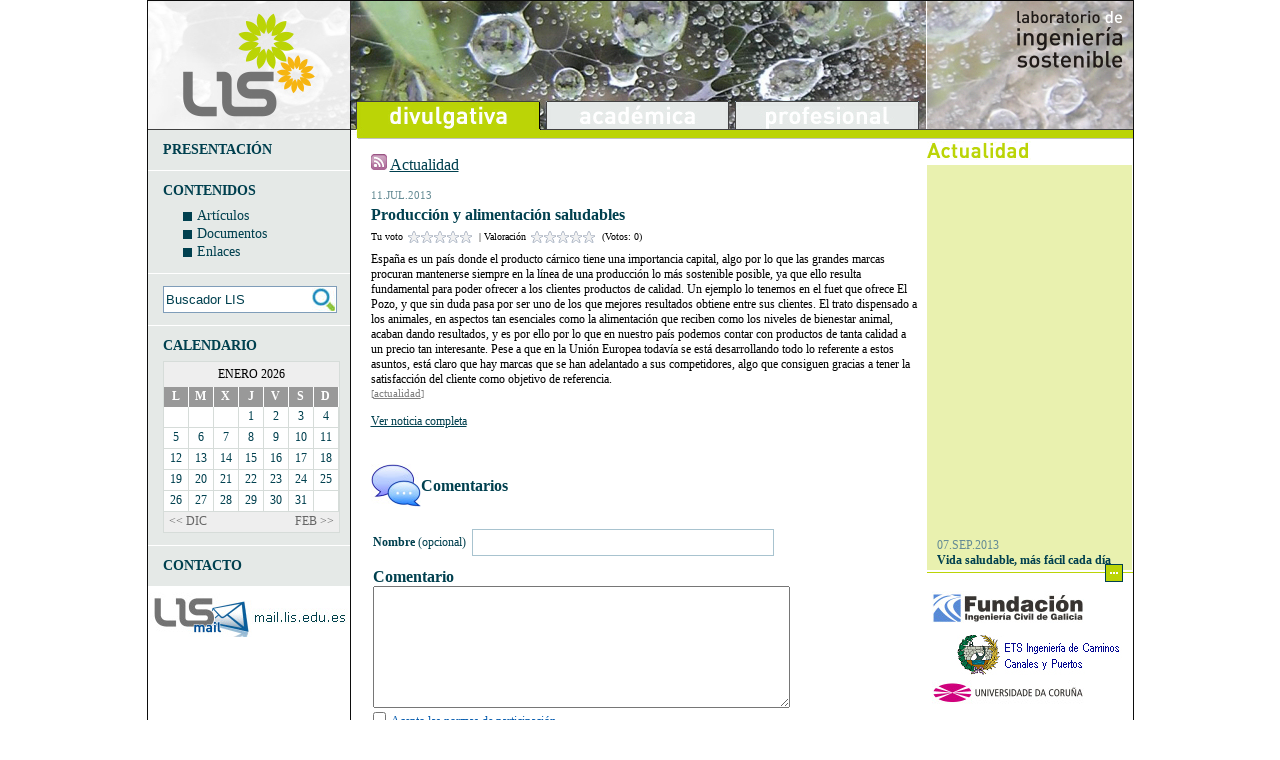

--- FILE ---
content_type: text/html; charset=utf-8
request_url: http://www.lis.edu.es/divulgativa/noticias/detalle/produccion-y-alimentacion-saludables.aspx
body_size: 21606
content:


<!DOCTYPE html PUBLIC "-//W3C//DTD XHTML 1.0 Transitional//EN" "http://www.w3.org/TR/xhtml1/DTD/xhtml1-transitional.dtd">

<html xmlns="http://www.w3.org/1999/xhtml" lang="es">
<head><meta http-equiv="content-language" content="es" /><meta content="es" name="lang" /><link href="../../../css/master.css" type="text/css" rel="Stylesheet" /><link rel="shortcut icon" href="../../../favicon.ico" />
    <script type="text/javascript">
        function cambioMenu(ctl, ruta) {
            ctl.src = ruta;
        }
    </script>
    
    
<meta name="description" content="España es un país donde el producto cárnico tiene una importancia capital, algo por lo que las grandes marcas procuran mantenerse siempre en la línea de una producción lo más sostenible posible, ya que ello resulta fundamental para poder ofrecer a los cli" /><title>
	Producción y alimentación saludables
</title></head>
<body>
    <form name="aspnetForm" method="post" action="produccion-y-alimentacion-saludables.aspx" id="aspnetForm">
<div>
<input type="hidden" name="__EVENTTARGET" id="__EVENTTARGET" value="" />
<input type="hidden" name="__EVENTARGUMENT" id="__EVENTARGUMENT" value="" />
<input type="hidden" name="__VIEWSTATE" id="__VIEWSTATE" value="/[base64]/YW5vPTIwMjYmbWVzPTEmZGlhPTEnPjE8L2E+PC90ZD48dGQgY2xhc3M9J2RpYV9ibGFuY28nPjxhIGhyZWY9J2h0dHA6Ly93d3cubGlzLmVkdS5lcy9kaXZ1bGdhdGl2YS9ldmVudG9zL2ZlY2hhLmFzcHg/YW5vPTIwMjYmbWVzPTEmZGlhPTInPjI8L2E+PC90ZD48dGQgY2xhc3M9J2RpYV9ibGFuY28nPjxhIGhyZWY9J2h0dHA6Ly93d3cubGlzLmVkdS5lcy9kaXZ1bGdhdGl2YS9ldmVudG9zL2ZlY2hhLmFzcHg/YW5vPTIwMjYmbWVzPTEmZGlhPTMnPjM8L2E+PC90ZD48dGQgY2xhc3M9J2RpYV9ibGFuY28nPjxhIGhyZWY9J2h0dHA6Ly93d3cubGlzLmVkdS5lcy9kaXZ1bGdhdGl2YS9ldmVudG9zL2ZlY2hhLmFzcHg/[base64]/YW5vPTIwMjYmbWVzPTEmZGlhPTExJz4xMTwvYT48L3RkPjwvdHI+PHRyIGNsYXNzPSdkaWFzJz48dGQgY2xhc3M9J2RpYV9ibGFuY28nPjxhIGhyZWY9J2h0dHA6Ly93d3cubGlzLmVkdS5lcy9kaXZ1bGdhdGl2YS9ldmVudG9zL2ZlY2hhLmFzcHg/[base64]/[base64]/YW5vPTIwMjYmbWVzPTEmZGlhPTE4Jz4xODwvYT48L3RkPjwvdHI+PHRyIGNsYXNzPSdkaWFzJz48dGQgY2xhc3M9J2RpYV9ibGFuY28nPjxhIGhyZWY9J2h0dHA6Ly93d3cubGlzLmVkdS5lcy9kaXZ1bGdhdGl2YS9ldmVudG9zL2ZlY2hhLmFzcHg/[base64]/[base64]/YW5vPTIwMjYmbWVzPTEmZGlhPTI1Jz4yNTwvYT48L3RkPjwvdHI+PHRyIGNsYXNzPSdkaWFzJz48dGQgY2xhc3M9J2RpYV9ibGFuY28nPjxhIGhyZWY9J2h0dHA6Ly93d3cubGlzLmVkdS5lcy9kaXZ1bGdhdGl2YS9ldmVudG9zL2ZlY2hhLmFzcHg/[base64]/[base64]/[base64]/[base64]/Q29tbyBtZSBhZmVjdGFyw6EgZXN0byBhIHBhcnRpciBkZSBhZ29zdG8gZW4gbWkgZmFjdHVyYSBkZSBsYSBMdXo/[base64]/[base64]/89xDaxiDUNKrNTDu46DzA=" />
</div>

<script type="text/javascript">
//<![CDATA[
var theForm = document.forms['aspnetForm'];
if (!theForm) {
    theForm = document.aspnetForm;
}
function __doPostBack(eventTarget, eventArgument) {
    if (!theForm.onsubmit || (theForm.onsubmit() != false)) {
        theForm.__EVENTTARGET.value = eventTarget;
        theForm.__EVENTARGUMENT.value = eventArgument;
        theForm.submit();
    }
}
//]]>
</script>


<script src="/WebResource.axd?d=vkaCoH5MgreZTfoKAjqvYYtXmd45XJR2WR5fTKzKJssV_6c0Fgk9G_IXLsRF-RTTDvg4QsRUA1lgIcL35g85BwzMDyk1&amp;t=638314009380000000" type="text/javascript"></script>


<script src="/ScriptResource.axd?d=5cbtohVlay1xmeASKBbCJ3ZW81vIYm4-IgyfKcUP4l7B46JFsRz6Fa-uCfWjcQt0AXuBFGIAFstbzmTYrNKi9P8vuBu5n68Fa6XXE8BC5rP4Wf8eLIkB-NuDQTZEeTOWeqLMbO-yW0PmK0xZ6Cux93xQOJM1&amp;t=ffffffff9bc22534" type="text/javascript"></script>
<script src="/ScriptResource.axd?d=SQwHTBH4yh7HDVmYpne7mxQGjNLLPKiCV58B_4qbm6XZt9qavNYz1xCeO7qAcVQMOmybI4QGDEyIIUh2zm93ceXR29umKmox51RWWRu_I7gogIPxEGOSOrPvmqnp9KCx9bvZ4P20vNjY5htaSDpUYfqWpfFicTynwuoihQL3JQz9nDrj0&amp;t=ffffffff9bc22534" type="text/javascript"></script>
<script src="/ScriptResource.axd?d=oKfFtyThSqG-w_lAHzl0pNnxPDSLbmlDdOP2nrjjQ5lvTcqB89nsZbs55PiRG_TIEP8-B41AQ6i8gLS-GmF9H9FUOx4-FEX2WA8Tlv8DPx9peZPHo28Kzttq3VZpryO6CrcHi73FM1lpVD3ukl8hO-KSV981&amp;t=ffffffff8b3ffb57" type="text/javascript"></script>
<script src="/ScriptResource.axd?d=Nq4fDsoWIf7YCNfMKHhzsnd6S_tH1vS7_5EksYwUcXoIr_ut4zjfV_6-0BxI83KVnN1KEfBPTr0pGlceKCqr68PKRnGRTl0mrZpcSp7KxOEWs9qvoHzwJ-kH_gbAu94VpPq84QGfizU7T-uLiuS83WRMGrM1&amp;t=ffffffff8b3ffb57" type="text/javascript"></script>
<div>

	<input type="hidden" name="__VIEWSTATEGENERATOR" id="__VIEWSTATEGENERATOR" value="CA0B0334" />
	<input type="hidden" name="__EVENTVALIDATION" id="__EVENTVALIDATION" value="/wEWBwLVzsPYDgKJjLyWBgKfm9fvAgLf8b5hApzuvcoNAvD+9MINAu/AgtcBbphGfNQkm913lcOo5w3TWXAL2XI=" />
</div>
    <script type="text/javascript">
//<![CDATA[
Sys.WebForms.PageRequestManager._initialize('ctl00$ScriptManager1', document.getElementById('aspnetForm'));
Sys.WebForms.PageRequestManager.getInstance()._updateControls(['tctl00$Calendario$upCalendario'], ['ctl00$Calendario$lnkAnt','ctl00$Calendario$lnkSig'], [], 90);
//]]>
</script>

    <div class="contenido">
        <table cellpadding="0" cellspacing="0">
            <tr valign="top">
                <td class="colIzq">
                    <div id="presentacion_divulgativa" class="separadorColumna">
                        <a id="ctl00_lnkPresentacion" class="lnkPresentacion" href="../../presentacion.aspx">PRESENTACIÓN</a>
                    </div>
                    <div class="separadorColumna" id="contenidos_divulgativa">
                        CONTENIDOS                        
                        <ul>
                            <li><div id="ctl00_cuadroArticulos" class="cuadro_menu_div">

</div><a id="ctl00_lnkArticulos" href="../../articulos/default.aspx">Artículos</a></li>
                            <li><div id="ctl00_cuadroDocumentos" class="cuadro_menu_div">

</div><a id="ctl00_lnkDocumentos" href="../../documentos/default.aspx">Documentos</a></li>
                            <li><div id="ctl00_cuadroEnlaces" class="cuadro_menu_div">

</div><a id="ctl00_lnkEnlaces" href="../../enlaces/default.aspx">Enlaces</a></li>
                        </ul>
                    </div>
                    <div class="separadorColumna" id="buscador_divulgativa">                
                        
<div class="buscador">
    <script type="text/javascript">
        function Buscar() {
            document.getElementById('ctl00_buscador_BtBuscador').click();
        }
    </script>
    <input name="ctl00$buscador$txtBuscador" type="text" value="Buscador LIS" id="ctl00_buscador_txtBuscador" class="txtBuscador" onfocus="this.value='';" onblur="if(this.value=='') this.value='Buscador LIS';" onkeydown="if(event.keyCode==13) {javascript:Buscar(); return false; }" />
    <input type="submit" name="ctl00$buscador$BtBuscador" value="" id="ctl00_buscador_BtBuscador" class="BtBuscador" />
</div>
                    </div>
                    <div class="separadorColumna" id="calendario_divulgativa">
                        CALENDARIO
                        <div id="ctl00_Calendario_upCalendario">
	
        <table class='calendario' cellspacing='0' cellpadding='0'><tr class='cabecera'><th colspan='7'>ENERO 2026</th></tr><tr class='nombres'><td>L</td><td>M</td><td>X</td><td>J</td><td>V</td><td>S</td><td>D</td></tr><tr class='dias'><td class='dia_blanco'></td><td class='dia_blanco'></td><td class='dia_blanco'></td><td class='dia_blanco'><a href='http://www.lis.edu.es/divulgativa/eventos/fecha.aspx?ano=2026&mes=1&dia=1'>1</a></td><td class='dia_blanco'><a href='http://www.lis.edu.es/divulgativa/eventos/fecha.aspx?ano=2026&mes=1&dia=2'>2</a></td><td class='dia_blanco'><a href='http://www.lis.edu.es/divulgativa/eventos/fecha.aspx?ano=2026&mes=1&dia=3'>3</a></td><td class='dia_blanco'><a href='http://www.lis.edu.es/divulgativa/eventos/fecha.aspx?ano=2026&mes=1&dia=4'>4</a></td></tr><tr class='dias'><td class='dia_blanco'><a href='http://www.lis.edu.es/divulgativa/eventos/fecha.aspx?ano=2026&mes=1&dia=5'>5</a></td><td class='dia_blanco'><a href='http://www.lis.edu.es/divulgativa/eventos/fecha.aspx?ano=2026&mes=1&dia=6'>6</a></td><td class='dia_blanco'><a href='http://www.lis.edu.es/divulgativa/eventos/fecha.aspx?ano=2026&mes=1&dia=7'>7</a></td><td class='dia_blanco'><a href='http://www.lis.edu.es/divulgativa/eventos/fecha.aspx?ano=2026&mes=1&dia=8'>8</a></td><td class='dia_blanco'><a href='http://www.lis.edu.es/divulgativa/eventos/fecha.aspx?ano=2026&mes=1&dia=9'>9</a></td><td class='dia_blanco'><a href='http://www.lis.edu.es/divulgativa/eventos/fecha.aspx?ano=2026&mes=1&dia=10'>10</a></td><td class='dia_blanco'><a href='http://www.lis.edu.es/divulgativa/eventos/fecha.aspx?ano=2026&mes=1&dia=11'>11</a></td></tr><tr class='dias'><td class='dia_blanco'><a href='http://www.lis.edu.es/divulgativa/eventos/fecha.aspx?ano=2026&mes=1&dia=12'>12</a></td><td class='dia_blanco'><a href='http://www.lis.edu.es/divulgativa/eventos/fecha.aspx?ano=2026&mes=1&dia=13'>13</a></td><td class='dia_blanco'><a href='http://www.lis.edu.es/divulgativa/eventos/fecha.aspx?ano=2026&mes=1&dia=14'>14</a></td><td class='dia_blanco'><a href='http://www.lis.edu.es/divulgativa/eventos/fecha.aspx?ano=2026&mes=1&dia=15'>15</a></td><td class='dia_blanco'><a href='http://www.lis.edu.es/divulgativa/eventos/fecha.aspx?ano=2026&mes=1&dia=16'>16</a></td><td class='dia_blanco'><a href='http://www.lis.edu.es/divulgativa/eventos/fecha.aspx?ano=2026&mes=1&dia=17'>17</a></td><td class='dia_blanco'><a href='http://www.lis.edu.es/divulgativa/eventos/fecha.aspx?ano=2026&mes=1&dia=18'>18</a></td></tr><tr class='dias'><td class='dia_blanco'><a href='http://www.lis.edu.es/divulgativa/eventos/fecha.aspx?ano=2026&mes=1&dia=19'>19</a></td><td class='dia_blanco'><a href='http://www.lis.edu.es/divulgativa/eventos/fecha.aspx?ano=2026&mes=1&dia=20'>20</a></td><td class='dia_blanco'><a href='http://www.lis.edu.es/divulgativa/eventos/fecha.aspx?ano=2026&mes=1&dia=21'>21</a></td><td class='dia_blanco'><a href='http://www.lis.edu.es/divulgativa/eventos/fecha.aspx?ano=2026&mes=1&dia=22'>22</a></td><td class='dia_blanco'><a href='http://www.lis.edu.es/divulgativa/eventos/fecha.aspx?ano=2026&mes=1&dia=23'>23</a></td><td class='dia_blanco'><a href='http://www.lis.edu.es/divulgativa/eventos/fecha.aspx?ano=2026&mes=1&dia=24'>24</a></td><td class='dia_blanco'><a href='http://www.lis.edu.es/divulgativa/eventos/fecha.aspx?ano=2026&mes=1&dia=25'>25</a></td></tr><tr class='dias'><td class='dia_blanco'><a href='http://www.lis.edu.es/divulgativa/eventos/fecha.aspx?ano=2026&mes=1&dia=26'>26</a></td><td class='dia_blanco'><a href='http://www.lis.edu.es/divulgativa/eventos/fecha.aspx?ano=2026&mes=1&dia=27'>27</a></td><td class='dia_blanco'><a href='http://www.lis.edu.es/divulgativa/eventos/fecha.aspx?ano=2026&mes=1&dia=28'>28</a></td><td class='dia_blanco'><a href='http://www.lis.edu.es/divulgativa/eventos/fecha.aspx?ano=2026&mes=1&dia=29'>29</a></td><td class='dia_blanco'><a href='http://www.lis.edu.es/divulgativa/eventos/fecha.aspx?ano=2026&mes=1&dia=30'>30</a></td><td class='dia_blanco'><a href='http://www.lis.edu.es/divulgativa/eventos/fecha.aspx?ano=2026&mes=1&dia=31'>31</a></td><td class='dia_blanco'></td>
        <tr class='pie'>
            <td colspan='3'>
                <a id="ctl00_Calendario_lnkAnt" class="BtCalendarioAnt" href="javascript:__doPostBack('ctl00$Calendario$lnkAnt','')">&lt;&lt;&nbsp;DIC</a>
            </td>
            <td></td>
            <td colspan='3'>
                <a id="ctl00_Calendario_lnkSig" class="BtCalendarioSig" href="javascript:__doPostBack('ctl00$Calendario$lnkSig','')">FEB&nbsp;&gt;&gt;</a>
            </td>
        </tr>
        </table>
    
</div>
                    </div>
                    <div class="separadorColumna" id="contacto_divulgativa">
                        <a id="ctl00_lnkContacto" class="lnkContacto" href="../../contacto.aspx">CONTACTO</a>
                    </div>  
                    <div id="accesoCorreo">
                        <a id="ctl00_lnkCorreo" href="http://mail.lis.edu.es/" target="_blank"><img id="ctl00_imgCorreoLIS" src="../../../images/correo.jpg" alt="Accede a tu correo LIS" style="border-width:0px;" /></a>
                    </div>                  
                </td>                
                <td class="colCentro" rowspan="2">
                    <ul id="menu"> 
                        <li><a id="ctl00_lnkMenuDivulgativo" href="../../../default.aspx"><img id="ctl00_imgDivulgativo" class="menuDivulgativo" src="../../../images/menu_div_on.jpg" alt="Divulgativo" style="border-width:0px;" /></a></li>
                        <li>
                            <a id="ctl00_lnkMenuAcademico" href="../../../academica/default.aspx"><img id="imgAcademico" 
                                    src='http://www.lis.edu.es/images/menu_aca_gris.jpg' 
                                    alt="Académico" 
                                    onmouseover="cambioMenu(this,'http://www.lis.edu.es/images/menu_aca_off_div.jpg');" 
                                    onmouseout="cambioMenu(this,'http://www.lis.edu.es/images/menu_aca_gris.jpg');"  /></a>
                        </li>
                        <li>
                            <a id="ctl00_lnkMenuProfesional" href="../../../profesional/default.aspx"><img id="imgProfesional" 
                                    src='http://www.lis.edu.es/images/menu_pro_gris.jpg' 
                                    alt="Profesional" 
                                    onmouseover="cambioMenu(this,'http://www.lis.edu.es/images/menu_pro_off_div.jpg');" 
                                    onmouseout="cambioMenu(this,'http://www.lis.edu.es/images/menu_pro_gris.jpg');"  /></a></li>
                    </ul>
                    
    <div class='titulo_detalle_etiqueta'><img src='http://www.lis.edu.es/images/rss.jpg' alt='Actualidad'> <a href='http://www.lis.edu.es/divulgativa/noticias/etiqueta.aspx?tag=actualidad'>Actualidad</a></div><div class='ficha_detalle'><span class='fecha_detalle'>11.JUL.2013</span><h1>Producción y alimentación saludables</h1>
    <div id="ctl00_ContentPlaceHolder1_pnVotar" class="pnVotar">
	
        <span class="texto">Tu voto</span>
        <div id="ctl00_ContentPlaceHolder1_votar">
		<input type="hidden" name="ctl00$ContentPlaceHolder1$votar_RatingExtender_ClientState" id="ctl00_ContentPlaceHolder1_votar_RatingExtender_ClientState" value="0" /><a href="#" id="ctl00_ContentPlaceHolder1_votar_A" title="0" style="text-decoration:none"><span id="ctl00_ContentPlaceHolder1_votar_Star_1" class="ratingStar emptyRatingStar" style="float:left;">&nbsp;</span><span id="ctl00_ContentPlaceHolder1_votar_Star_2" class="ratingStar emptyRatingStar" style="float:left;">&nbsp;</span><span id="ctl00_ContentPlaceHolder1_votar_Star_3" class="ratingStar emptyRatingStar" style="float:left;">&nbsp;</span><span id="ctl00_ContentPlaceHolder1_votar_Star_4" class="ratingStar emptyRatingStar" style="float:left;">&nbsp;</span><span id="ctl00_ContentPlaceHolder1_votar_Star_5" class="ratingStar emptyRatingStar" style="float:left;">&nbsp;</span></a>
	</div> 
        <span class="texto">&nbsp;&nbsp;| Valoración </span>
        <div id="ctl00_ContentPlaceHolder1_resultadoVotos">
		<input type="hidden" name="ctl00$ContentPlaceHolder1$resultadoVotos_RatingExtender_ClientState" id="ctl00_ContentPlaceHolder1_resultadoVotos_RatingExtender_ClientState" value="0" /><a href="#" id="ctl00_ContentPlaceHolder1_resultadoVotos_A" title="0" style="text-decoration:none"><span id="ctl00_ContentPlaceHolder1_resultadoVotos_Star_1" class="ratingStar emptyRatingStar" style="float:left;">&nbsp;</span><span id="ctl00_ContentPlaceHolder1_resultadoVotos_Star_2" class="ratingStar emptyRatingStar" style="float:left;">&nbsp;</span><span id="ctl00_ContentPlaceHolder1_resultadoVotos_Star_3" class="ratingStar emptyRatingStar" style="float:left;">&nbsp;</span><span id="ctl00_ContentPlaceHolder1_resultadoVotos_Star_4" class="ratingStar emptyRatingStar" style="float:left;">&nbsp;</span><span id="ctl00_ContentPlaceHolder1_resultadoVotos_Star_5" class="ratingStar emptyRatingStar" style="float:left;">&nbsp;</span></a>
	</div>
        &nbsp; (Votos: 0)
    
</div>    
    <div class='desarrollo_noticia'>España es un país donde el producto cárnico tiene una importancia capital, algo por lo que las grandes marcas procuran mantenerse siempre en la línea de una producción lo más sostenible posible, ya que ello resulta fundamental para poder ofrecer a los clientes productos de calidad.
Un ejemplo lo tenemos en el fuet que ofrece El Pozo, y que sin duda pasa por ser uno de los que mejores resultados obtiene entre sus clientes. El trato dispensado a los animales, en aspectos tan esenciales como la alimentación que reciben como los niveles de bienestar animal, acaban dando resultados, y es por ello por lo que en nuestro país podemos contar con productos de tanta calidad a un precio tan interesante. Pese a que en la Unión Europea todavía se está desarrollando todo lo referente a estos asuntos, está claro que hay marcas que se han adelantado a sus competidores, algo que consiguen gracias a tener la satisfacción del cliente como objetivo de referencia.</div><span class='tags'>[<a class='tag' href='http://www.lis.edu.es/divulgativa/noticias/etiqueta.aspx?tag=actualidad'><h3 class='etiqueta'>actualidad</h3></a>]</span><div class='link_noticia'><a target='_blank' rel='nofollow' href='http://www.soyrenovable.com/produccion-y-alimentacion-saludables/'>Ver noticia completa</a></div></div><div class='ficha_detalle'><div class='desarrollo_comentario'><img src='http://www.lis.edu.es/images/comentarios.jpg' alt='Comentarios' class='comentarios'/>  <h4 class='comentarios'>Comentarios</h4><div class='formulario_comentario'><script type='text/javascript'>function enviarComentario(){if(document.getElementById('ckAcepto').checked) return true; else {alert('Debe aceptar las normas de participación para continuar.'); return false;} }</script><script type="text/javascript" src="http://www.lis.edu.es/js/wz_tooltip.js"></script><script type="text/javascript" src="http://www.lis.edu.es/js/tip_balloon.js"></script><script type="text/javascript" src="http://www.lis.edu.es/js/tip_centerwindow.js"></script><script type="text/javascript" src="http://www.lis.edu.es/js/tip_followscroll.js"></script><table><tr><td><strong>Nombre</strong> (opcional)</td><td><input class='cajaTexto' id='txtNombre' name='txtNombre' type='text'/></td></tr>       <tr style='display:none;'><td><strong>email</strong> (opcional)</td><td><input class='cajaTexto' id='txtEmail' name='txtEmail' type='text'/></td></tr>       <tr><td colspan='2'>                     <h4>Comentario</h4>                     <textarea class='cajaTexto' name='txtComentario' id='txtComentario' rows='8' cols='50'></textarea><br/>                     <input id='ckAcepto' type='checkbox' name='ckAcepto' /><label for='ckAcepto'  onmouseover="Tip('Centra tu comentario en el asunto tratado. Utiliza un lenguaje adecuado y respetuoso. Recuerda que todos los comentarios serán supervisados y un defecto de forma o contenido puede suponer su eliminación. Eres responsable de tus comentarios, y su publicación no implica que el LABORATORIO DE INGENIERÍA SOSTENIBLE comparta en modo alguno las opiniones expresadas.', BALLOON, true, ABOVE, true, OFFSETX, -17);" onmouseout="UnTip();">Acepto las normas de participación</label></td></tr>       <tr><td colspan='2'>         Escribe los caracteres que veas en la imagen siguiente.<br/>         <img src='http://www.lis.edu.es/images/captcha/3.jpg' alt='Introduzca la imagen que observa en pantalla'/><br/>         <input class='cajaTextoCaptcha' id='txtCaptcha' name='txtCaptcha' type='text'/>       </td></tr></table><input type='submit' onclick='return enviarComentario();' value='' class='btEnviar'/><input type='hidden' id='cid' name='cid' value='3'/><input type='hidden' id='formulario' name='formulario' value='comentario'/><input type='hidden' id='autor' name='autor' value='admin'/><input type='hidden' id='permalink' name='permalink' value='produccion-y-alimentacion-saludables'/></div></div></div>

                </td>
                <td class="colDcha" rowspan="2">
                    
<div class="preview_noticias">    
    <img id="ctl00_noticias_imgActualidad" src="../../../images/actualidadDIV.jpg" alt="Actualidad" style="border-width:0px;" />
    <div id="ctl00_noticias_ultimas_noticias" class="ultimas_noticias" style="background-color:#E9F1AF;">  
        <marquee direction="up" onmouseover="this.stop()" onmouseout="this.start()" scrollAmount="1" height="400px">
            <div class='preview_noticia'><p class='fecha'>07.SEP.2013</p><a class='ampliar' href='http://www.lis.edu.es/divulgativa/noticias/detalle/vida-saludable-mas-facil-cada-dia.aspx'><h5>Vida saludable, más fácil cada día</h5></a></div><div class='preview_noticia'><p class='fecha'>05.SEP.2013</p><a class='ampliar' href='http://www.lis.edu.es/divulgativa/noticias/detalle/por-que-ir-en-bici-razones-medioambientales.aspx'><h5>¿Por qué ir en bici? Razones medioambientales</h5></a></div><div class='preview_noticia'><p class='fecha'>04.SEP.2013</p><a class='ampliar' href='http://www.lis.edu.es/divulgativa/noticias/detalle/the-clear-air-act-can-improve-forests--red-cedar-tree-study-conclusions.aspx'><h5>The Clear Air Act Can Improve Forests - Red Cedar Tree Study Conclusions</h5></a></div><div class='preview_noticia'><p class='fecha'>04.SEP.2013</p><a class='ampliar' href='http://www.lis.edu.es/divulgativa/noticias/detalle/from-craft-beer-to-cold-war.aspx'><h5>From Craft Beer to Cold War</h5></a></div><div class='preview_noticia'><p class='fecha'>04.SEP.2013</p><a class='ampliar' href='http://www.lis.edu.es/divulgativa/noticias/detalle/la-caca-de-perro-contaminan-el-medio-ambiente.aspx'><h5>La caca de perro contaminan el medio ambiente</h5></a></div><div class='preview_noticia'><p class='fecha'>04.SEP.2013</p><a class='ampliar' href='http://www.lis.edu.es/divulgativa/noticias/detalle/concurso-medioambiental-esteesmilegado.aspx'><h5>Concurso medioambiental #EsteEsMiLegado</h5></a></div><div class='preview_noticia'><p class='fecha'>04.SEP.2013</p><a class='ampliar' href='http://www.lis.edu.es/divulgativa/noticias/detalle/autoconsumo-hibrido-en-una-granja-porcina.aspx'><h5>Autoconsumo híbrido en una granja porcina</h5></a></div><div class='preview_noticia'><p class='fecha'>03.SEP.2013</p><a class='ampliar' href='http://www.lis.edu.es/divulgativa/noticias/detalle/construccion-del-puente-de-logrono-ingenieria-innovadora-sobre-el-ebro.aspx'><h5>Construcción del Puente de Logroño: ingeniería innovadora sobre el Ebro</h5></a></div><div class='preview_noticia'><p class='fecha'>03.SEP.2013</p><a class='ampliar' href='http://www.lis.edu.es/divulgativa/noticias/detalle/brotes-verdes-si-pero-gracias-a-las-renovables.aspx'><h5>Brotes verdes, sí, pero gracias a las renovables</h5></a></div><div class='preview_noticia'><p class='fecha'>02.SEP.2013</p><a class='ampliar' href='http://www.lis.edu.es/divulgativa/noticias/detalle/el-etiquetado-energetico-permite-ahorrar-un-25-en-el-gasto-de-energia.aspx'><h5>El etiquetado energético permite ahorrar un 25% en el gasto de energía</h5></a></div><div class='preview_noticia'><p class='fecha'>30.AGO.2013</p><a class='ampliar' href='http://www.lis.edu.es/divulgativa/noticias/detalle/small-steps-arent-enough-we-need-thebigshift.aspx'><h5>Small steps aren't enough- we need #theBIGshift</h5></a></div><div class='preview_noticia'><p class='fecha'>30.AGO.2013</p><a class='ampliar' href='http://www.lis.edu.es/divulgativa/noticias/detalle/tengo-35-kw-contratados-en-mi-vivienda-y-consumo-70-kwh-al-mes-como-me-afectara-esto-a-partir-de-ago.aspx'><h5>Tengo 3,5 kW contratados en mi vivienda y consumo 70 kWh al mes ¿Como me afectará esto a partir de agosto en mi factura de la Luz?</h5></a></div><div class='preview_noticia'><p class='fecha'>30.AGO.2013</p><a class='ampliar' href='http://www.lis.edu.es/divulgativa/noticias/detalle/el-accidente-nuclear-de-fukushima-ha-causado-cancer-de-tiroides-en-ninos.aspx'><h5>El accidente nuclear de Fukushima ha causado cáncer de tiroides en niños</h5></a></div><div class='preview_noticia'><p class='fecha'>30.AGO.2013</p><a class='ampliar' href='http://www.lis.edu.es/divulgativa/noticias/detalle/mini-red-fotovoltaica-aislada-con-autoconsumo.aspx'><h5>Mini-red fotovoltaica aislada con autoconsumo</h5></a></div><div class='preview_noticia'><p class='fecha'>29.AGO.2013</p><a class='ampliar' href='http://www.lis.edu.es/divulgativa/noticias/detalle/the-ripple-effects-of-the-sharing-economy.aspx'><h5>The ripple effects of the sharing economy</h5></a></div><div class='preview_noticia'><p class='fecha'>29.AGO.2013</p><a class='ampliar' href='http://www.lis.edu.es/divulgativa/noticias/detalle/la-contrareforma-energetica-de-las-renovables-boicot-legal-a-las-grandes-electricas.aspx'><h5>La contrareforma energética de las renovables: Boicot legal a las Grandes Eléctricas.</h5></a></div><div class='preview_noticia'><p class='fecha'>29.AGO.2013</p><a class='ampliar' href='http://www.lis.edu.es/divulgativa/noticias/detalle/ikea-busca-ser-autosuficiente-con-energias-renovables.aspx'><h5>Ikea busca ser autosuficiente con energías renovables</h5></a></div><div class='preview_noticia'><p class='fecha'>28.AGO.2013</p><a class='ampliar' href='http://www.lis.edu.es/divulgativa/noticias/detalle/the-evolution-of-led-and-other-ecofriendly-home-upgrades.aspx'><h5>The Evolution of LED and Other Ecofriendly Home Upgrades</h5></a></div><div class='preview_noticia'><p class='fecha'>28.AGO.2013</p><a class='ampliar' href='http://www.lis.edu.es/divulgativa/noticias/detalle/vuelta-al-cole-reciclar-y-reutilizar.aspx'><h5>Vuelta al Cole: Reciclar y reutilizar</h5></a></div><div class='preview_noticia'><p class='fecha'>28.AGO.2013</p><a class='ampliar' href='http://www.lis.edu.es/divulgativa/noticias/detalle/construccion-del-puente-de-los-tilos.aspx'><h5>Construcción del Puente de los Tilos</h5></a></div><div class='preview_noticia'><p class='fecha'>27.AGO.2013</p><a class='ampliar' href='http://www.lis.edu.es/divulgativa/noticias/detalle/crusaders-of-sustainability-creating-thebigshift.aspx'><h5>Crusaders of sustainability creating #theBIGshift</h5></a></div><div class='preview_noticia'><p class='fecha'>22.AGO.2013</p><a class='ampliar' href='http://www.lis.edu.es/divulgativa/noticias/detalle/el-ministerio-de-fomento-tiene-la-obligacion-de-paralizar-el-real-decreto-de-autoconsumo-de-iberdrol.aspx'><h5>El Ministerio de Fomento tiene la obligación de paralizar el Real Decreto de Autoconsumo de Iberdrola y Soria</h5></a></div><div class='preview_noticia'><p class='fecha'>22.AGO.2013</p><a class='ampliar' href='http://www.lis.edu.es/divulgativa/noticias/detalle/fukushima-sufre-la-peor-fuga-de-agua-contaminada-desde-el-tsunami.aspx'><h5>Fukushima sufre la peor fuga de agua contaminada desde el tsunami</h5></a></div><div class='preview_noticia'><p class='fecha'>22.AGO.2013</p><a class='ampliar' href='http://www.lis.edu.es/divulgativa/noticias/detalle/el-disparate-de-garona.aspx'><h5>El disparate de Garoña</h5></a></div><div class='preview_noticia'><p class='fecha'>22.AGO.2013</p><a class='ampliar' href='http://www.lis.edu.es/divulgativa/noticias/detalle/iu-icv-propone-que-el-autoconsumo-permita-recuperar-gratis-durante-12-meses-excesos-vertidos-a-la-re.aspx'><h5>IU-ICV propone que el autoconsumo permita recuperar gratis durante 12 meses excesos vertidos a la red</h5></a></div><div class='preview_noticia'><p class='fecha'>22.AGO.2013</p><a class='ampliar' href='http://www.lis.edu.es/divulgativa/noticias/detalle/industria-avisa-que-no-intervendra-para-frenar-subidas-bruscas-de-la-luz.aspx'><h5>Industria avisa que no intervendrá para frenar subidas bruscas de la luz</h5></a></div><div class='preview_noticia'><p class='fecha'>22.AGO.2013</p><a class='ampliar' href='http://www.lis.edu.es/divulgativa/noticias/detalle/claves-para-elegir-leds-de-buena-calidad.aspx'><h5>Claves para elegir LEDs de buena calidad</h5></a></div><div class='preview_noticia'><p class='fecha'>22.AGO.2013</p><a class='ampliar' href='http://www.lis.edu.es/divulgativa/noticias/detalle/el-prat-un-aeropuerto-eficiente.aspx'><h5>El Prat, un aeropuerto eficiente</h5></a></div><div class='preview_noticia'><p class='fecha'>22.AGO.2013</p><a class='ampliar' href='http://www.lis.edu.es/divulgativa/noticias/detalle/back-to-school--the-green-way.aspx'><h5>Back to School - The Green Way</h5></a></div><div class='preview_noticia'><p class='fecha'>22.AGO.2013</p><a class='ampliar' href='http://www.lis.edu.es/divulgativa/noticias/detalle/ingenieria-y-cooperacion-de-la-mano-en-colombia.aspx'><h5>Ingeniería y cooperación, de la mano en Colombia</h5></a></div><div class='preview_noticia'><p class='fecha'>21.AGO.2013</p><a class='ampliar' href='http://www.lis.edu.es/divulgativa/noticias/detalle/san-miguel-00--mecomprometo.aspx'><h5>San Miguel 0,0 | #mecomprometo</h5></a></div><div class='preview_noticia'><p class='fecha'>21.AGO.2013</p><a class='ampliar' href='http://www.lis.edu.es/divulgativa/noticias/detalle/certificado-energetico-los-pisos-tambien-contaminan.aspx'><h5>Certificado energético: Los pisos también contaminan</h5></a></div><div class='preview_noticia'><p class='fecha'>20.AGO.2013</p><a class='ampliar' href='http://www.lis.edu.es/divulgativa/noticias/detalle/el-car-sharing-un-nuevo-modelo-de-negocio-ecologico.aspx'><h5>El "car sharing", un nuevo modelo de negocio ecológico</h5></a></div><div class='preview_noticia'><p class='fecha'>20.AGO.2013</p><a class='ampliar' href='http://www.lis.edu.es/divulgativa/noticias/detalle/procedimientos-de-construccion-de-arcos.aspx'><h5>Procedimientos de construcción de arcos</h5></a></div><div class='preview_noticia'><p class='fecha'>19.AGO.2013</p><a class='ampliar' href='http://www.lis.edu.es/divulgativa/noticias/detalle/thinking-and-acting-outside-your-business-box.aspx'><h5>Thinking and acting outside your business box</h5></a></div><div class='preview_noticia'><p class='fecha'>19.AGO.2013</p><a class='ampliar' href='http://www.lis.edu.es/divulgativa/noticias/detalle/be-part-of-thebigshift-or-fail.aspx'><h5>Be part of #theBIGshift or fail</h5></a></div><div class='preview_noticia'><p class='fecha'>19.AGO.2013</p><a class='ampliar' href='http://www.lis.edu.es/divulgativa/noticias/detalle/la-ocu-denuncia-que-el-gobierno-legisla-en-contra-de-los-autoconsumidores-de-energia.aspx'><h5>La OCU denuncia que el Gobierno "legisla en contra de los autoconsumidores de energía"</h5></a></div><div class='preview_noticia'><p class='fecha'>19.AGO.2013</p><a class='ampliar' href='http://www.lis.edu.es/divulgativa/noticias/detalle/nueva-instalacion-de-autoconsumo-en-sevilla.aspx'><h5>Nueva instalación de autoconsumo en Sevilla</h5></a></div><div class='preview_noticia'><p class='fecha'>19.AGO.2013</p><a class='ampliar' href='http://www.lis.edu.es/divulgativa/noticias/detalle/autoconsumo-y-mala-conciencia.aspx'><h5>Autoconsumo y mala conciencia</h5></a></div><div class='preview_noticia'><p class='fecha'>19.AGO.2013</p><a class='ampliar' href='http://www.lis.edu.es/divulgativa/noticias/detalle/el-viento-y-el-agua-provocan-una-fuerte-caida-de-los-precios-del-mercado-electrico.aspx'><h5>El viento y el agua provocan una fuerte caída de los precios del mercado eléctrico</h5></a></div><div class='preview_noticia'><p class='fecha'>16.AGO.2013</p><a class='ampliar' href='http://www.lis.edu.es/divulgativa/noticias/detalle/the-sharing-economy-how-it-might-develop-and-what-it-means-to-big-business.aspx'><h5>The sharing economy: how it might develop, and what it means to big business</h5></a></div><div class='preview_noticia'><p class='fecha'>15.AGO.2013</p><a class='ampliar' href='http://www.lis.edu.es/divulgativa/noticias/detalle/indignados-con-los-coches-ecologicos.aspx'><h5>¿Indignados con los coches ecológicos?</h5></a></div><div class='preview_noticia'><p class='fecha'>14.AGO.2013</p><a class='ampliar' href='http://www.lis.edu.es/divulgativa/noticias/detalle/top-green-hospitals-in-us-and-how-did-they-get-there.aspx'><h5>Top Green Hospitals in US and How Did They Get There</h5></a></div><div class='preview_noticia'><p class='fecha'>13.AGO.2013</p><a class='ampliar' href='http://www.lis.edu.es/divulgativa/noticias/detalle/baterias-intercambiables-lo-ultimo-en-coches-ecologicos.aspx'><h5>Baterías intercambiables, lo último en coches ecológicos</h5></a></div><div class='preview_noticia'><p class='fecha'>12.AGO.2013</p><a class='ampliar' href='http://www.lis.edu.es/divulgativa/noticias/detalle/when-innovation-stops.aspx'><h5>When innovation stops.</h5></a></div><div class='preview_noticia'><p class='fecha'>09.AGO.2013</p><a class='ampliar' href='http://www.lis.edu.es/divulgativa/noticias/detalle/una-reforma-energetica-contra-el-medio-ambiente-para-proteger-los-intereses-de-las-grandes-companias.aspx'><h5>Una reforma energética contra el medio ambiente para proteger los intereses de las grandes compañías eléctricas</h5></a></div><div class='preview_noticia'><p class='fecha'>09.AGO.2013</p><a class='ampliar' href='http://www.lis.edu.es/divulgativa/noticias/detalle/el-primer-taxi-electrico-de-espana-circula-por-la-capital-aragonesa.aspx'><h5>El primer taxi eléctrico de España circula por la capital aragonesa</h5></a></div><div class='preview_noticia'><p class='fecha'>09.AGO.2013</p><a class='ampliar' href='http://www.lis.edu.es/divulgativa/noticias/detalle/casi-el-50-de-la-energia-consumida-este-julio-proviene-del-carbono-y-la-nuclear-segun-wwf.aspx'><h5>Casi el 50% de la energía consumida este julio proviene del carbono y la nuclear, según WWF</h5></a></div><div class='preview_noticia'><p class='fecha'>09.AGO.2013</p><a class='ampliar' href='http://www.lis.edu.es/divulgativa/noticias/detalle/en-islas-baleares-se-subvencionara-el-autoconsumo-fotovoltaico-en-escuelas.aspx'><h5>En Islas Baleares se subvencionará el autoconsumo fotovoltaico en escuelas.</h5></a></div><div class='preview_noticia'><p class='fecha'>09.AGO.2013</p><a class='ampliar' href='http://www.lis.edu.es/divulgativa/noticias/detalle/lets-create-something-better--time-for-a-new-conversation-about-energy-with-consumers.aspx'><h5>Let's create something better - time for a new conversation about energy with consumers</h5></a></div>        
        </marquee>        
    </div>
    <div id="ctl00_noticias_masNoticias" class="masNoticias" style="border-top-color:#BBD406;">
        <a id="ctl00_noticias_lnkNoticias" href="../etiqueta.aspx?tag=actualidad"><img id="ctl00_noticias_imgNoticias" src="../../../images/todasDIV.jpg" style="border-width:0px;" /></a>
    </div>
</div>
                    <a href="http://caminos.udc.es/ficga/index.es.html" target="_blank" rel="nofollow"><img id="ctl00_imgFundacion" class="banners" src="../../../images/fundacion_icg.jpg" alt="Fundación Ingeniería Civil de Galicia" style="border-width:0px;" /></a>
                    <a id="caminos" href="http://caminos.udc.es" target="_blank" rel="nofollow"><img id="ctl00_imgCaminos" class="banners" src="../../../images/caminos.jpg" alt="ETS Ingeniería de Caminos Canales y Puertos" style="border-width:0px;" /></a>
                    <a href="http://www.udc.es" target="_blank" rel="nofollow"><img id="ctl00_imgUDC" class="banners" src="../../../images/udc.jpg" alt="Universidade da Coruña" style="border-width:0px;" /></a>
                </td>
            </tr>
            <tr valign="bottom">
                <td class="colIzq">
                    <div id="creditos">
                        <a id="ctl00_lnkLegal" href="../../legal.aspx">Aviso legal</a> :: 
                        <a id="ctl00_lnkCreditos" href="../../creditos.aspx">Créditos</a>
                    </div>
                </td>
            </tr>
        </table>        
    </div>
    

<script type="text/javascript">
//<![CDATA[

WebForm_InitCallback();Sys.Application.initialize();
Sys.Application.add_init(function() {
    $create(AjaxControlToolkit.RatingBehavior, {"AutoPostBack":false,"CallbackID":"ctl00$ContentPlaceHolder1$votar","ClientStateFieldID":"ctl00_ContentPlaceHolder1_votar_RatingExtender_ClientState","EmptyStarCssClass":"emptyRatingStar","FilledStarCssClass":"filledRatingStar","StarCssClass":"ratingStar","WaitingStarCssClass":"savedRatingStar","id":"ctl00_ContentPlaceHolder1_votar_RatingExtender"}, null, null, $get("ctl00_ContentPlaceHolder1_votar"));
});
Sys.Application.add_init(function() {
    $create(AjaxControlToolkit.RatingBehavior, {"AutoPostBack":false,"CallbackID":"ctl00$ContentPlaceHolder1$resultadoVotos","ClientStateFieldID":"ctl00_ContentPlaceHolder1_resultadoVotos_RatingExtender_ClientState","EmptyStarCssClass":"emptyRatingStar","FilledStarCssClass":"filledRatingStar","ReadOnly":true,"StarCssClass":"ratingStar","WaitingStarCssClass":"savedRatingStar","id":"ctl00_ContentPlaceHolder1_resultadoVotos_RatingExtender"}, null, null, $get("ctl00_ContentPlaceHolder1_resultadoVotos"));
});
//]]>
</script>
</form>
    
    <script type="text/javascript">
        var gaJsHost = (("https:" == document.location.protocol) ? "https://ssl." : "http://www.");
        document.write(unescape("%3Cscript src='" + gaJsHost + "google-analytics.com/ga.js' type='text/javascript'%3E%3C/script%3E"));
    </script>
    <script type="text/javascript">
        try {
            var pageTracker = _gat._getTracker("UA-15900087-1");
            pageTracker._trackPageview();
        } catch (err) { }
    </script>
</body>
</html>
